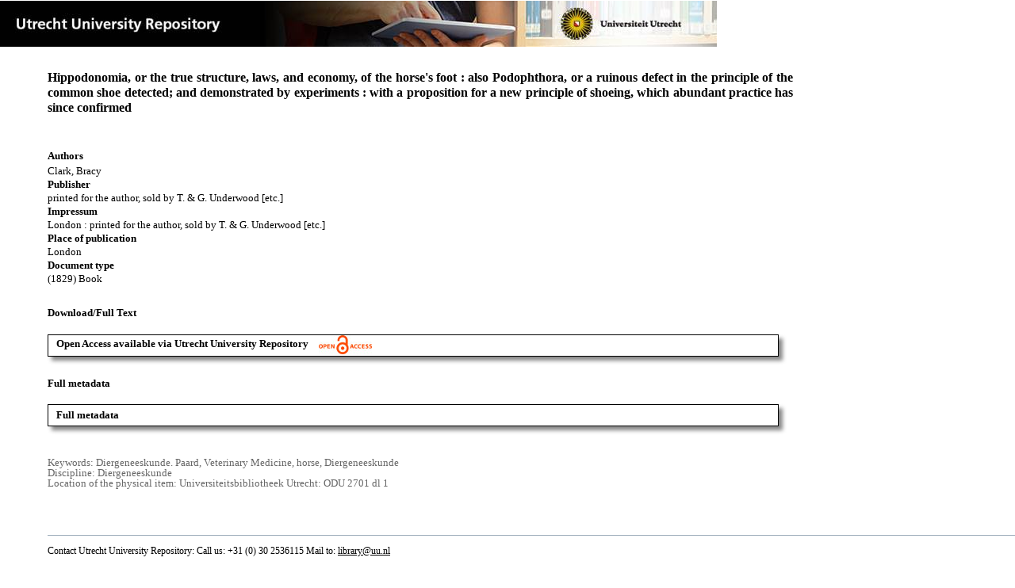

--- FILE ---
content_type: text/html;charset=utf-8
request_url: https://dspace.library.uu.nl/handle/1874/33809
body_size: 4184
content:
<?xml version="1.0" encoding="UTF-8"?>
<!DOCTYPE html PUBLIC "-//W3C//DTD XHTML 1.0 Strict//EN" "http://www.w3.org/TR/xhtml1/DTD/xhtml1-strict.dtd">
<html xmlns="http://www.w3.org/1999/xhtml" xmlns:itemViewUtil="org.dspace.app.xmlui.utils.ItemViewUtil" class="no-js">
<head>
<meta content="text/html; charset=UTF-8" http-equiv="Content-Type" />
<meta content="IE=edge,chrome=1" http-equiv="X-UA-Compatible" />
<meta content="width=device-width, initial-scale=1.0, maximum-scale=1.0" name="viewport" />
<link rel="shortcut icon" href="/themes/Public/images/favicon.ico" />
<link rel="apple-touch-icon" href="/themes/Public/images/apple-touch-icon.png" />
<meta name="Generator" content="DSpace 5.5" />
<link type="text/css" rel="stylesheet" media="screen" href="/themes/Public/lib/css/reset.css" />
<link type="text/css" rel="stylesheet" media="screen" href="/themes/Public/lib/css/base.css" />
<link type="text/css" rel="stylesheet" media="screen" href="/themes/Public/lib/css/helper.css" />
<link type="text/css" rel="stylesheet" media="screen" href="/themes/Public/lib/css/jquery-ui-1.8.15.custom.css" />
<link type="text/css" rel="stylesheet" media="screen" href="/themes/Public/lib/css/style.css" />
<link type="text/css" rel="stylesheet" media="screen" href="/themes/Public/lib/css/authority-control.css" />
<link type="text/css" rel="stylesheet" media="handheld" href="/themes/Public/lib/css/handheld.css" />
<link type="text/css" rel="stylesheet" media="print" href="/themes/Public/lib/css/print.css" />
<link type="text/css" rel="stylesheet" media="all" href="/themes/Public/lib/css/media.css" />
<link type="text/css" rel="stylesheet" media="all" href="/themes/Public/lib/css/style.css" />
<link type="application/opensearchdescription+xml" rel="search" href="https://dspace.library.uu.nl:443/open-search/description.xml" title="DSpace" />
<script type="text/javascript">
                                //Clear default text of empty text areas on focus
                                function tFocus(element)
                                {
                                        if (element.value == ' '){element.value='';}
                                }
                                //Clear default text of empty text areas on submit
                                function tSubmit(form)
                                {
                                        var defaultedElements = document.getElementsByTagName("textarea");
                                        for (var i=0; i != defaultedElements.length; i++){
                                                if (defaultedElements[i].value == ' '){
                                                        defaultedElements[i].value='';}}
                                }
                                //Disable pressing 'enter' key to submit a form (otherwise pressing 'enter' causes a submission to start over)
                                function disableEnterKey(e)
                                {
                                     var key;

                                     if(window.event)
                                          key = window.event.keyCode;     //Internet Explorer
                                     else
                                          key = e.which;     //Firefox and Netscape

                                     if(key == 13)  //if "Enter" pressed, then disable!
                                          return false;
                                     else
                                          return true;
                                }

                                function FnArray()
                                {
                                    this.funcs = new Array;
                                }

                                FnArray.prototype.add = function(f)
                                {
                                    if( typeof f!= "function" )
                                    {
                                        f = new Function(f);
                                    }
                                    this.funcs[this.funcs.length] = f;
                                };

                                FnArray.prototype.execute = function()
                                {
                                    for( var i=0; i < this.funcs.length; i++ )
                                    {
                                        this.funcs[i]();
                                    }
                                };

                                var runAfterJSImports = new FnArray();
            </script>
<script xmlns:i18n="http://apache.org/cocoon/i18n/2.1" type="text/javascript" src="/themes/Public/lib/js/modernizr-1.7.min.js"> </script>
<title>Hippodonomia, or the true structure, laws, and economy, of the horse's foot : also Podophthora, or a ruinous defect in the principle of the common shoe detected; and demonstrated by experiments : with a proposition for a new principle of shoeing, which abundant practice has since confirmed</title>
<link rel="schema.DCTERMS" href="http://purl.org/dc/terms/" />
<link rel="schema.DC" href="http://purl.org/dc/elements/1.1/" />
<meta name="DC.creator" content="Clark, Bracy" xml:lang="nl_NL" />
<meta name="DC.contributor" content="Universiteitsbibliotheek Utrecht" xml:lang="nl_NL" />
<meta name="DCTERMS.temporal" content="4. Van stalmeester naar paardenarts (1800-1920)" />
<meta name="DCTERMS.dateAccepted" content="2009-05-28" scheme="DCTERMS.W3CDTF" />
<meta name="DCTERMS.available" content="2009-03-16" xml:lang="nl_NL" scheme="DCTERMS.W3CDTF" />
<meta name="DCTERMS.available" content="2009-05-28" scheme="DCTERMS.W3CDTF" />
<meta name="DCTERMS.issued" content="1829" xml:lang="nl_NL" scheme="DCTERMS.W3CDTF" />
<meta name="DCTERMS.extent" content="25122966 bytes" xml:lang="nl_NL" />
<meta name="DCTERMS.extent" content="24559230 bytes" xml:lang="nl_NL" />
<meta name="DCTERMS.extent" content="24549438 bytes" xml:lang="nl_NL" />
<meta name="DCTERMS.extent" content="24446370 bytes" xml:lang="nl_NL" />
<meta name="DCTERMS.extent" content="24436623 bytes" xml:lang="nl_NL" />
<meta name="DCTERMS.extent" content="24423840 bytes" xml:lang="nl_NL" />
<meta name="DCTERMS.extent" content="24399696 bytes" xml:lang="nl_NL" />
<meta name="DCTERMS.extent" content="24483792 bytes" xml:lang="nl_NL" />
<meta name="DCTERMS.extent" content="24464190 bytes" xml:lang="nl_NL" />
<meta name="DCTERMS.extent" content="24372054 bytes" xml:lang="nl_NL" />
<meta name="DCTERMS.extent" content="24362286 bytes" xml:lang="nl_NL" />
<meta name="DCTERMS.extent" content="24473991 bytes" xml:lang="nl_NL" />
<meta name="DCTERMS.extent" content="24464190 bytes" xml:lang="nl_NL" />
<meta name="DCTERMS.extent" content="24376608 bytes" xml:lang="nl_NL" />
<meta name="DCTERMS.extent" content="24357084 bytes" xml:lang="nl_NL" />
<meta name="DCTERMS.extent" content="24454389 bytes" xml:lang="nl_NL" />
<meta name="DCTERMS.extent" content="24444588 bytes" xml:lang="nl_NL" />
<meta name="DCTERMS.extent" content="24320322 bytes" xml:lang="nl_NL" />
<meta name="DCTERMS.extent" content="24027600 bytes" xml:lang="nl_NL" />
<meta name="DCTERMS.extent" content="23870559 bytes" xml:lang="nl_NL" />
<meta name="DCTERMS.extent" content="23851425 bytes" xml:lang="nl_NL" />
<meta name="DCTERMS.extent" content="23634462 bytes" xml:lang="nl_NL" />
<meta name="DCTERMS.extent" content="23624886 bytes" xml:lang="nl_NL" />
<meta name="DCTERMS.extent" content="23687739 bytes" xml:lang="nl_NL" />
<meta name="DCTERMS.extent" content="23678184 bytes" xml:lang="nl_NL" />
<meta name="DCTERMS.extent" content="24188334 bytes" xml:lang="nl_NL" />
<meta name="DCTERMS.extent" content="24168828 bytes" xml:lang="nl_NL" />
<meta name="DCTERMS.extent" content="24158574 bytes" xml:lang="nl_NL" />
<meta name="DCTERMS.extent" content="24139092 bytes" xml:lang="nl_NL" />
<meta name="DCTERMS.extent" content="24188334 bytes" xml:lang="nl_NL" />
<meta name="DCTERMS.extent" content="24168828 bytes" xml:lang="nl_NL" />
<meta name="DCTERMS.extent" content="24136254 bytes" xml:lang="nl_NL" />
<meta name="DCTERMS.extent" content="24116790 bytes" xml:lang="nl_NL" />
<meta name="DCTERMS.extent" content="24188334 bytes" xml:lang="nl_NL" />
<meta name="DCTERMS.extent" content="24072186 bytes" xml:lang="nl_NL" />
<meta name="DCTERMS.extent" content="24188334 bytes" xml:lang="nl_NL" />
<meta name="DCTERMS.extent" content="24168828 bytes" xml:lang="nl_NL" />
<meta name="DCTERMS.extent" content="24159075 bytes" xml:lang="nl_NL" />
<meta name="DCTERMS.extent" content="24139569 bytes" xml:lang="nl_NL" />
<meta name="DCTERMS.extent" content="24061854 bytes" xml:lang="nl_NL" />
<meta name="DCTERMS.extent" content="24042450 bytes" xml:lang="nl_NL" />
<meta name="DCTERMS.extent" content="24188334 bytes" xml:lang="nl_NL" />
<meta name="DCTERMS.extent" content="24168828 bytes" xml:lang="nl_NL" />
<meta name="DCTERMS.extent" content="24054414 bytes" xml:lang="nl_NL" />
<meta name="DCTERMS.extent" content="24035016 bytes" xml:lang="nl_NL" />
<meta name="DCTERMS.extent" content="24188334 bytes" xml:lang="nl_NL" />
<meta name="DCTERMS.extent" content="24168828 bytes" xml:lang="nl_NL" />
<meta name="DCTERMS.extent" content="24039534 bytes" xml:lang="nl_NL" />
<meta name="DCTERMS.extent" content="24020148 bytes" xml:lang="nl_NL" />
<meta name="DCTERMS.extent" content="24173454 bytes" xml:lang="nl_NL" />
<meta name="DCTERMS.extent" content="24153960 bytes" xml:lang="nl_NL" />
<meta name="DCTERMS.extent" content="24046974 bytes" xml:lang="nl_NL" />
<meta name="DCTERMS.extent" content="24027582 bytes" xml:lang="nl_NL" />
<meta name="DCTERMS.extent" content="24151134 bytes" xml:lang="nl_NL" />
<meta name="DCTERMS.extent" content="24131658 bytes" xml:lang="nl_NL" />
<meta name="DCTERMS.extent" content="24002334 bytes" xml:lang="nl_NL" />
<meta name="DCTERMS.extent" content="23982978 bytes" xml:lang="nl_NL" />
<meta name="DCTERMS.extent" content="24188334 bytes" xml:lang="nl_NL" />
<meta name="DCTERMS.extent" content="24168828 bytes" xml:lang="nl_NL" />
<meta name="DCTERMS.extent" content="24188334 bytes" xml:lang="nl_NL" />
<meta name="DCTERMS.extent" content="24168828 bytes" xml:lang="nl_NL" />
<meta name="DCTERMS.extent" content="24061854 bytes" xml:lang="nl_NL" />
<meta name="DCTERMS.extent" content="24042450 bytes" xml:lang="nl_NL" />
<meta name="DCTERMS.extent" content="24188334 bytes" xml:lang="nl_NL" />
<meta name="DCTERMS.extent" content="24168828 bytes" xml:lang="nl_NL" />
<meta name="DCTERMS.extent" content="24188334 bytes" xml:lang="nl_NL" />
<meta name="DCTERMS.extent" content="24168828 bytes" xml:lang="nl_NL" />
<meta name="DCTERMS.extent" content="24046974 bytes" xml:lang="nl_NL" />
<meta name="DCTERMS.extent" content="24027582 bytes" xml:lang="nl_NL" />
<meta name="DCTERMS.extent" content="24166014 bytes" xml:lang="nl_NL" />
<meta name="DCTERMS.extent" content="24146526 bytes" xml:lang="nl_NL" />
<meta name="DCTERMS.extent" content="23965134 bytes" xml:lang="nl_NL" />
<meta name="DCTERMS.extent" content="23945808 bytes" xml:lang="nl_NL" />
<meta name="DCTERMS.extent" content="24180894 bytes" xml:lang="nl_NL" />
<meta name="DCTERMS.extent" content="24161394 bytes" xml:lang="nl_NL" />
<meta name="DCTERMS.extent" content="24172194 bytes" xml:lang="nl_NL" />
<meta name="DCTERMS.extent" content="24162564 bytes" xml:lang="nl_NL" />
<meta name="DCTERMS.extent" content="23879364 bytes" xml:lang="nl_NL" />
<meta name="DCTERMS.extent" content="23062412 bytes" xml:lang="nl_NL" />
<meta name="DCTERMS.extent" content="23298864 bytes" xml:lang="nl_NL" />
<meta name="DCTERMS.extent" content="23925540 bytes" xml:lang="nl_NL" />
<meta name="DCTERMS.extent" content="24332360 bytes" xml:lang="nl_NL" />
<meta name="DCTERMS.extent" content="1855 bytes" xml:lang="nl_NL" />
<meta name="DC.format" content="image/tiff" xml:lang="nl_NL" />
<meta name="DC.format" content="image/tiff" xml:lang="nl_NL" />
<meta name="DC.format" content="image/tiff" xml:lang="nl_NL" />
<meta name="DC.format" content="image/tiff" xml:lang="nl_NL" />
<meta name="DC.format" content="image/tiff" xml:lang="nl_NL" />
<meta name="DC.format" content="image/tiff" xml:lang="nl_NL" />
<meta name="DC.format" content="image/tiff" xml:lang="nl_NL" />
<meta name="DC.format" content="image/tiff" xml:lang="nl_NL" />
<meta name="DC.format" content="image/tiff" xml:lang="nl_NL" />
<meta name="DC.format" content="image/tiff" xml:lang="nl_NL" />
<meta name="DC.format" content="image/tiff" xml:lang="nl_NL" />
<meta name="DC.format" content="image/tiff" xml:lang="nl_NL" />
<meta name="DC.format" content="image/tiff" xml:lang="nl_NL" />
<meta name="DC.format" content="image/tiff" xml:lang="nl_NL" />
<meta name="DC.format" content="image/tiff" xml:lang="nl_NL" />
<meta name="DC.format" content="image/tiff" xml:lang="nl_NL" />
<meta name="DC.format" content="image/tiff" xml:lang="nl_NL" />
<meta name="DC.format" content="image/tiff" xml:lang="nl_NL" />
<meta name="DC.format" content="image/tiff" xml:lang="nl_NL" />
<meta name="DC.format" content="image/tiff" xml:lang="nl_NL" />
<meta name="DC.format" content="image/tiff" xml:lang="nl_NL" />
<meta name="DC.format" content="image/tiff" xml:lang="nl_NL" />
<meta name="DC.format" content="image/tiff" xml:lang="nl_NL" />
<meta name="DC.format" content="image/tiff" xml:lang="nl_NL" />
<meta name="DC.format" content="image/tiff" xml:lang="nl_NL" />
<meta name="DC.format" content="image/tiff" xml:lang="nl_NL" />
<meta name="DC.format" content="image/tiff" xml:lang="nl_NL" />
<meta name="DC.format" content="image/tiff" xml:lang="nl_NL" />
<meta name="DC.format" content="image/tiff" xml:lang="nl_NL" />
<meta name="DC.format" content="image/tiff" xml:lang="nl_NL" />
<meta name="DC.format" content="image/tiff" xml:lang="nl_NL" />
<meta name="DC.format" content="image/tiff" xml:lang="nl_NL" />
<meta name="DC.format" content="image/tiff" xml:lang="nl_NL" />
<meta name="DC.format" content="image/tiff" xml:lang="nl_NL" />
<meta name="DC.format" content="image/tiff" xml:lang="nl_NL" />
<meta name="DC.format" content="image/tiff" xml:lang="nl_NL" />
<meta name="DC.format" content="image/tiff" xml:lang="nl_NL" />
<meta name="DC.format" content="image/tiff" xml:lang="nl_NL" />
<meta name="DC.format" content="image/tiff" xml:lang="nl_NL" />
<meta name="DC.format" content="image/tiff" xml:lang="nl_NL" />
<meta name="DC.format" content="image/tiff" xml:lang="nl_NL" />
<meta name="DC.format" content="image/tiff" xml:lang="nl_NL" />
<meta name="DC.format" content="image/tiff" xml:lang="nl_NL" />
<meta name="DC.format" content="image/tiff" xml:lang="nl_NL" />
<meta name="DC.format" content="image/tiff" xml:lang="nl_NL" />
<meta name="DC.format" content="image/tiff" xml:lang="nl_NL" />
<meta name="DC.format" content="image/tiff" xml:lang="nl_NL" />
<meta name="DC.format" content="image/tiff" xml:lang="nl_NL" />
<meta name="DC.format" content="image/tiff" xml:lang="nl_NL" />
<meta name="DC.format" content="image/tiff" xml:lang="nl_NL" />
<meta name="DC.format" content="image/tiff" xml:lang="nl_NL" />
<meta name="DC.format" content="image/tiff" xml:lang="nl_NL" />
<meta name="DC.format" content="image/tiff" xml:lang="nl_NL" />
<meta name="DC.format" content="image/tiff" xml:lang="nl_NL" />
<meta name="DC.format" content="image/tiff" xml:lang="nl_NL" />
<meta name="DC.format" content="image/tiff" xml:lang="nl_NL" />
<meta name="DC.format" content="image/tiff" xml:lang="nl_NL" />
<meta name="DC.format" content="image/tiff" xml:lang="nl_NL" />
<meta name="DC.format" content="image/tiff" xml:lang="nl_NL" />
<meta name="DC.format" content="image/tiff" xml:lang="nl_NL" />
<meta name="DC.format" content="image/tiff" xml:lang="nl_NL" />
<meta name="DC.format" content="image/tiff" xml:lang="nl_NL" />
<meta name="DC.format" content="image/tiff" xml:lang="nl_NL" />
<meta name="DC.format" content="image/tiff" xml:lang="nl_NL" />
<meta name="DC.format" content="image/tiff" xml:lang="nl_NL" />
<meta name="DC.format" content="image/tiff" xml:lang="nl_NL" />
<meta name="DC.format" content="image/tiff" xml:lang="nl_NL" />
<meta name="DC.format" content="image/tiff" xml:lang="nl_NL" />
<meta name="DC.format" content="image/tiff" xml:lang="nl_NL" />
<meta name="DC.format" content="image/tiff" xml:lang="nl_NL" />
<meta name="DC.format" content="image/tiff" xml:lang="nl_NL" />
<meta name="DC.format" content="image/tiff" xml:lang="nl_NL" />
<meta name="DC.format" content="image/tiff" xml:lang="nl_NL" />
<meta name="DC.format" content="image/tiff" xml:lang="nl_NL" />
<meta name="DC.format" content="image/tiff" xml:lang="nl_NL" />
<meta name="DC.format" content="image/tiff" xml:lang="nl_NL" />
<meta name="DC.format" content="image/tiff" xml:lang="nl_NL" />
<meta name="DC.format" content="image/tiff" xml:lang="nl_NL" />
<meta name="DC.format" content="image/tiff" xml:lang="nl_NL" />
<meta name="DC.format" content="image/tiff" xml:lang="nl_NL" />
<meta name="DC.format" content="image/tiff" xml:lang="nl_NL" />
<meta name="DC.format" content="image/tiff" xml:lang="nl_NL" />
<meta name="DC.format" content="text/plain" xml:lang="nl_NL" />
<meta name="DC.identifier" content="2009-0528-200359" />
<meta name="DC.identifier" content="006941" />
<meta name="DC.identifier" content="http://hdl.handle.net/1874/33809" scheme="DCTERMS.URI" />
<meta name="DC.publisher" content="printed for the author, sold by T. &amp; G. Underwood [etc.]" />
<meta name="DC.rights" content="London" xml:lang="nl_NL" />
<meta name="DC.subject" content="Diergeneeskunde" />
<meta name="DC.subject" content="Diergeneeskunde. Paard" />
<meta name="DC.subject" content="Veterinary Medicine, horse" />
<meta name="DC.subject" content="Diergeneeskunde" />
<meta name="DC.title" content="Hippodonomia, or the true structure, laws, and economy, of the horse's foot : also Podophthora, or a ruinous defect in the principle of the common shoe detected; and demonstrated by experiments : with a proposition for a new principle of shoeing, which abundant practice has since confirmed" xml:lang="nl_NL" />
<meta name="DC.type" content="Book" />
<meta name="DC.identifier" content="http://objects.library.uu.nl/reader/index.php?obj=1874-33809" xml:lang="nl_NL" />
<meta name="DC.identifier" content="http://dspace.library.uu.nl/handle/1874/33809" />
<meta name="DC.rights" content="Open Access (free)" xml:lang="nl_NL" />
<meta name="DC.relation" content="2" />
<meta name="DC.identifier" content="URN:NBN:NL:UI:10-1874-33809" />
<meta name="DC.subject" content="Houderij-Verzorging: Hoefbeslag" />
<meta name="DC.source" content="ODU 2701 dl 1" />
<meta name="DC.relation" content="82" />
<meta name="DC.relation" content="000950939" />
<meta name="DC.identifier" content="014840" xml:lang="nl_NL" />
<meta name="DC.source" content="Universiteitsbibliotheek Utrecht" />
<meta name="DC.rights" content="London : printed for the author, sold by T. &amp; G. Underwood [etc.]" />
<meta name="DC.identifier" content="006941" />
<meta name="DC.relation" content="2408471" />

<meta content="Diergeneeskunde. Paard; Veterinary Medicine, horse; Diergeneeskunde" name="citation_keywords" />
<meta content="Hippodonomia, or the true structure, laws, and economy, of the horse's foot : also Podophthora, or a ruinous defect in the principle of the common shoe detected; and demonstrated by experiments : with a proposition for a new principle of shoeing, which abundant practice has since confirmed" name="citation_title" />
<meta content="printed for the author, sold by T. &amp; G. Underwood [etc.]" name="citation_publisher" />
<meta content="Clark, Bracy" name="citation_author" />
<meta content="https://dspace.library.uu.nl/bitstream/1874/33809/1/148400003.tif" name="citation_pdf_url" />
<meta content="1829" name="citation_date" />
<meta content="2" name="citation_volume" />
<meta content="https://dspace.library.uu.nl/handle/1874/33809" name="citation_abstract_html_url" />
<meta content="Hippodonomia, or the true structure, laws, and economy, of the horse's foot : also Podophthora, or a ruinous defect in the principle of the common shoe detected; and demonstrated by experiments : with a proposition for a new principle of shoeing, which abundant practice has since confirmed" property="og:title" />
<meta content="website" property="og:type" />
<meta content="https://dspace.library.uu.nl/handle/1874/33809" property="og:url" />
<meta content="https://dspace.library.uu.nl/themes/Public/images/banners/Banner_Utrecht_University_Repository.jpg" property="og:image" />
</head><!--[if lt IE 7 ]> <body class="ie6"> <![endif]-->
                <!--[if IE 7 ]>    <body class="ie7"> <![endif]-->
                <!--[if IE 8 ]>    <body class="ie8"> <![endif]-->
                <!--[if IE 9 ]>    <body class="ie9"> <![endif]-->
                <!--[if (gt IE 9)|!(IE)]><!--><body><!--<![endif]-->
<div id="ds-main">
<div id="ds-header-wrapper">
<!--Public theme-->
<div class="clearfix" id="ds-header">
<span id="ds-header-logo">
					
				 
				</span>
<h1 class="pagetitle visuallyhidden">Hippodonomia, or the true structure, laws, and economy, of the horse's foot : also Podophthora, or a ruinous defect in the principle of the common shoe detected; and demonstrated by experiments : with a proposition for a new principle of shoeing, which abundant practice has since confirmed</h1>
<h2 class="static-pagetitle visuallyhidden">DSpace/Manakin Repository</h2>
<div xmlns:i18n="http://apache.org/cocoon/i18n/2.1" id="ds-user-box" />
</div>
</div>
<div id="ds-content-wrapper">
<!--Public theme-->
<div class="clearfix" id="ds-content">
<div id="ds-body">
<div id="aspect_artifactbrowser_ItemViewer_div_item-view" class="ds-static-div primary">
<!-- External Metadata URL: cocoon://metadata/handle/1874/33809/mets.xml?rightsMDTypes=METSRIGHTS-->
<!-- Public theme item-view.xsl-->
<div xmlns:bitstreamLinkUtil="org.dspace.app.xmlui.utils.BitstreamLinkUtil" xmlns:oreatom="http://www.openarchives.org/ore/atom/" xmlns:ore="http://www.openarchives.org/ore/terms/" xmlns:atom="http://www.w3.org/2005/Atom" class="item-summary-view-metadata">
<div class="titleshare">
<div class="simple-item-view-title">Hippodonomia, or the true structure, laws, and economy, of the horse's foot : also Podophthora, or a ruinous defect in the principle of the common shoe detected; and demonstrated by experiments : with a proposition for a new principle of shoeing, which abundant practice has since confirmed</div>
<div class="endtitleshare"> </div>
</div>
<div class="simple-item-view-authors">
<div class="simple-item-view-label-bc-authors">Authors</div>Clark, Bracy</div>
<div xmlns:i18n="http://apache.org/cocoon/i18n/2.1" class="simple-item-view-label-bc">Publisher</div>
<div xmlns:i18n="http://apache.org/cocoon/i18n/2.1" class="simple-item-view-value">printed for the author, sold by T. & G. Underwood [etc.]</div>
<div class="simple-item-view-label-bc">Impressum</div>
<div xmlns:i18n="http://apache.org/cocoon/i18n/2.1" class="simple-item-view-value">London : printed for the author, sold by T. & G. Underwood [etc.]</div>
<div class="simple-item-view-label-bc">Place of publication</div>
<div xmlns:i18n="http://apache.org/cocoon/i18n/2.1" class="simple-item-view-value">London</div>
<div class="simple-item-view-label-bc">Document type</div>
<div xmlns:i18n="http://apache.org/cocoon/i18n/2.1" class="simple-item-view-value">(1829) Book</div>
<div class="simple-item-view-label">Download/Full Text</div>
<div xmlns:i18n="http://apache.org/cocoon/i18n/2.1" class="simple-item-view-value-link-open">
<a class="fulltextlink" href="http://objects.library.uu.nl/reader/index.php?obj=1874-33809">Open Access available via Utrecht University Repository<span xmlns:i18n="http://apache.org/cocoon/i18n/2.1" class="open_access_logo" id="open_access_logo">
<img class="open_access_logo" src="/themes/Public/images/OpenAccesslogo_klein.jpg" />
</span>
</a>
</div>
<div class="simple-item-view-label">Full metadata</div>
<div xmlns:i18n="http://apache.org/cocoon/i18n/2.1" class="simple-item-view-value-link-fm">
<span class="metadatalink">
<a href="http://objects.library.uu.nl/reader/index.php?obj=1874-33809&amp;metadata=1">Full metadata</a>
</span>
</div>
<div xmlns:i18n="http://apache.org/cocoon/i18n/2.1" class="verticalspace"> </div>
<div class="simple-item-view-value-minor">Keywords: Diergeneeskunde. Paard, Veterinary Medicine, horse, Diergeneeskunde</div>
<div xmlns:i18n="http://apache.org/cocoon/i18n/2.1" class="simple-item-view-value-minor">Discipline: Diergeneeskunde</div>
<div xmlns:i18n="http://apache.org/cocoon/i18n/2.1" class="simple-item-view-value-minor">Location of the physical item: Universiteitsbibliotheek Utrecht: ODU 2701 dl 1</div>
</div>
<div xmlns:i18n="http://apache.org/cocoon/i18n/2.1" xmlns:bitstreamLinkUtil="org.dspace.app.xmlui.utils.BitstreamLinkUtil" xmlns:oreatom="http://www.openarchives.org/ore/atom/" xmlns:ore="http://www.openarchives.org/ore/terms/" xmlns:atom="http://www.w3.org/2005/Atom" class="item-view-metrics">
<div id="addthis_toolbox_only" class="addthis_native_toolbox">  </div>
</div>
<div xmlns:bitstreamLinkUtil="org.dspace.app.xmlui.utils.BitstreamLinkUtil" xmlns:oreatom="http://www.openarchives.org/ore/atom/" xmlns:ore="http://www.openarchives.org/ore/terms/" xmlns:atom="http://www.w3.org/2005/Atom" id="ds-footer-wrapper">
<div id="ds-footer">Contact Utrecht University Repository: Call us: +31 (0) 30 2536115 Mail to: <a href="mailto:library@uu.nl" style="text-decoration: underline; font-weight:normal; cursor: pointer">library@uu.nl</a>
</div>
</div>
</div>
</div>
</div>
</div>
</div>
<script type="text/javascript">!window.jQuery && document.write('<script type="text/javascript" src="/static/js/jquery-1.6.2.min.js"> <\/script>')</script>
<script type="text/javascript" src="/themes/Public/lib/js/jquery-ui-1.8.15.custom.min.js"> </script>
<script type="text/javascript" src="/themes/Public/lib/js/itemview.js"> </script>
<script src="https://d1bxh8uas1mnw7.cloudfront.net/assets/embed.js" type="text/javascript" /><!--[if lt IE 7 ]>
<script type="text/javascript" src="/themes/Public/lib/js/DD_belatedPNG_0.0.8a.js?v=1"> </script>
<script type="text/javascript">DD_belatedPNG.fix('#ds-header-logo');DD_belatedPNG.fix('#ds-footer-logo');$.each($('img[src$=png]'), function() {DD_belatedPNG.fixPng(this);});</script><![endif]-->
<script type="text/javascript">
            runAfterJSImports.execute();
        </script>
<script>
				  (function(i,s,o,g,r,a,m){i['GoogleAnalyticsObject']=r;i[r]=i[r]||function(){
				  (i[r].q=i[r].q||[]).push(arguments)},i[r].l=1*new Date();a=s.createElement(o),
				  m=s.getElementsByTagName(o)[0];a.async=1;a.src=g;m.parentNode.insertBefore(a,m)
				  })(window,document,'script','//www.google-analytics.com/analytics.js','ga');

				  ga('create', 'UA-8471402-65', 'auto');
				  ga('set', 'anonymizeIp', true);
				  ga('send', 'pageview');
			  </script>
<script async="async" src="//s7.addthis.com/js/300/addthis_widget.js#pubid=ra-56fa83c6ed1cf613" type="text/javascript"> </script></body></html>
